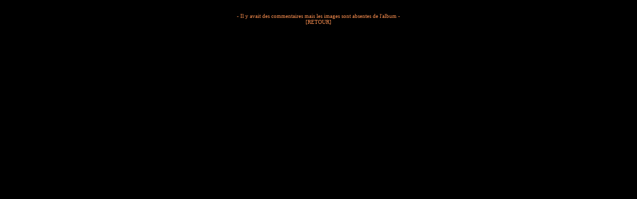

--- FILE ---
content_type: text/html
request_url: https://fassier.fr/alb/diaporalbum.php?lstcm=mf/arche/a08m09d13arche&num=8&tai=m&sho=O
body_size: 3853
content:

<!DOCTYPE html PUBLIC "-//W3C//DTD XHTML 1.0 Transitional//EN" "http://www.w3.org/TR/xhtml1/DTD/xhtml1-transitional.dtd">
<html xmlns="http://www.w3.org/1999/xhtml">
<head>
	<meta http-equiv="content-type" content="text/html;charset=utf-8" />
	<title>Diaporalbum</title>
	<meta name="generator" content="Adobe GoLive" />
	<meta name="description" content="Illustrateur, infographiste et photographe"/>
	<meta name="author" content="Philippe Fassier"/>
	<meta name="copyright" content="Copyright Philippe Fassier"/>
	<meta name="keywords" content="fassier, illustration, photographie, photo, edition, fassier philippe, philippe fassier, phillipe fassier, philip fassier, fassier phillipe, fassier philip, philipe fassier, fassier philipe, phillippe fassier, fassier phillippe"/>
	<link rel="shortcut icon" href="/images/favicon.ico" />
		<style type="text/css" media="screen"><!--
.classPop { color: #ff9251; font-family: Verdana; text-decoration: none; }
.classNoir { color: #000000; font-family: Verdana; text-decoration: none; }
.classIci { color: #d56221; font-family: Verdana; text-decoration: none; }
.parle { color: #d56221; font-family: Verdana; text-decoration: none; }
.murmure { color: #563810; font-family: Verdana; text-decoration: none; }
.numeroPict { color: #5f5050; font-family: Verdana; text-decoration: none; }
.classEnonce { color: #3c0000; font-size: xx-small; font-family: Verdana; font-style: italic; text-decoration: none; }
.classPseudo { color: #0000a0; font-family: Verdana; text-decoration: none; }
.cadrepictcomm { color: #391500; font-family: Verdana; text-decoration: none; border-color: #000000; }
.cadrepictreac { color: #ff0000; font-family: Verdana; text-decoration: none; border-color: #391500; }
--></style>
		<meta http-equiv="content-type" content="text/html;charset=utf-8">

<!DOCTYPE html PUBLIC "-//W3C//DTD XHTML 1.0 Transitional//EN" "http://www.w3.org/TR/xhtml1/DTD/xhtml1-transitional.dtd">
<html xmlns="http://www.w3.org/1999/xhtml">
<head>
	<meta http-equiv="content-type" content="text/html;charset=utf-8" />
	<meta name="generator" content="Adobe GoLive" />
	<link href="css/basic.css" rel="stylesheet" type="text/css" media="all" />
		<style type="text/css" media="screen"><!--
.classPop { color: #ff9251; font-family: Verdana; text-decoration: none; }
.classIci { color: #d56221; font-family: Verdana; text-decoration: none; }
.classPseudo { color: #0000a0; font-family: Verdana; text-decoration: none; }
.classVa { color: #5f5050; font-family: Verdana; text-decoration: none; }
.classEnonce { color: #3c0000; font-size: xx-small; font-family: Verdana; font-style: italic; text-decoration: none; }
--></style>
		<meta name="keywords" content="Philippe, Fassier, Philippe Fassier" />

</head>
<body>

</body>
</html>

</head>

<body bgcolor="black" background="" text="Maroon" link="#000000" vlink="#000000">
<div align="center"><font face="Verdana" color="black"><a title=" retour au Menu " class="classNoir" href=""<img src="css/home.gif" /></a><a title=" retour au Menu " class="classIci" href=""><b></b></a><a title=" retour au Menu " class="classNoir" href=""<img src="css/fome.gif" /></a><br><small><small><font class="classPop">- <a title=" retour au Menu " class="classPop" href="">Il y avait des commentaires mais les images sont absentes de l'album <i><small><small><a class="classIci" href="/alb/diaporalbum.php?dir=mf/arche/a08m09d13arche&num=8&tai=m&sho=O"> </a></small></small></i></a> -</font></small></small></font><br></div><div align="center"><font face="Verdana" color="black"><div align="center"><font size="2" face="Arial" color="black" linkColor="navy" vlinkColor="navy"></font></div><div><small><small><a class="classPop" href="/alb/diaporalbum.php?dir=mf/arche/a08m09d13arche&num=8&tai=m&sho=O">[RETOUR]</a></small></small></div></div></body>
</html>